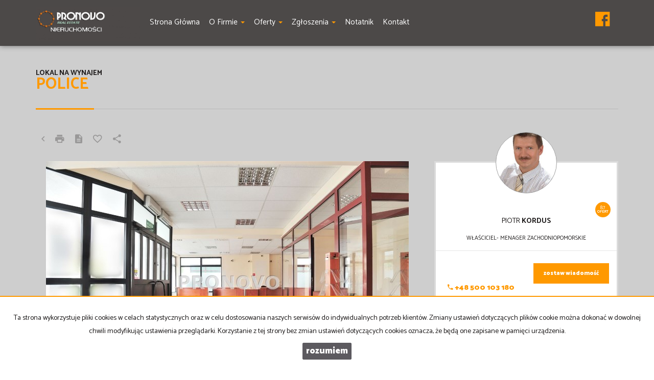

--- FILE ---
content_type: text/html; charset=UTF-8
request_url: https://www.pronovo.pl/lokale-na-wynajem-7500zl-160m2-police-o6355019
body_size: 12311
content:
<!DOCTYPE html>
<html lang="pl" >
<head>
    <meta charset="UTF-8">
    <meta name="viewport" content="width=device-width, initial-scale=1.0">
    <title>Lokal Wynajem, Police, 160.00 m2, 7500 zł</title>
	<meta name="description" content="Oferta wynajmu lokalu usługowo biurowego.
Wejście z parteru. 
Oprócz sali sprzedażowej, pomieszczenie socjalne, łazienka i wc, serwerownia oraz osobny pokój.
Osobny licznik prądu i gazu.
O">

            <meta name= "robots" content="all">
    
            <link rel="canonical" href="https://www.pronovo.pl/lokale-na-wynajem-7500zl-160m2-police-o6355019">
    
    
    <meta property="og:image" content="https://www.pronovo.pl/photos/ofs_63/offer_6355019/102586113_710_500_1_1_0.jpg">

    <link rel="image_src" href="https://www.pronovo.pl/photos/ofs_63/offer_6355019/102586113_710_500_1_1_0.jpg">
            <meta property="og:title" content="Lokal Wynajem, Police, 160.00 m2, 7500 zł">
                <meta property="og:type" content="website">
                <meta property="og:description" content="Oferta wynajmu lokalu usługowo biurowego.
Wejście z parteru. 
Oprócz sali sprzedażowej, pomieszczenie socjalne, łazienka i wc, serwerownia oraz osobny pokój.
Osobny licznik prądu i gazu.
O">
                <meta property="og:image:height" content="600">
                <meta property="og:image:width" content="950">
    
    <base href="https://www.pronovo.pl/" />

    <style>
        @import url(https://fonts.googleapis.com/css?family=Catamaran:400,900,700&subset=latin,latin-ext);
    </style>

    <!-- core scripts -->
    <script src="js/jquery.min.js"></script>
    <script src="js/bootstrap.min.js"></script>

    <!-- custom scripts -->
            <link rel="stylesheet" type="text/css" href="https://www.pronovo.pl/css/style.min.css?v=202211071452">
        <script src="https://www.pronovo.pl/js/twitter.typeahead.js"></script>
    <script src="https://www.pronovo.pl/js/scripts.min.js?v=202211071452"></script>
    <link href="https://cdn.jsdelivr.net/npm/shareon@1.4/dist/shareon.min.css" rel="stylesheet" async>
        <link rel="stylesheet" href="https://www.pronovo.pl/css/outer_screen.css"/>
    <link rel="stylesheet" href="https://www.pronovo.pl/css/fontello-socials/css/fontello.css"/>

            <link type="text/css" rel="stylesheet" media="print" href="https://www.pronovo.pl/css/print.css" />
        <link type="text/css" rel="stylesheet" media="print" href="https://www.pronovo.pl/css/outer_print.css"/>
    
    <script type="text/javascript">
        var infoText = new Array();
        infoText['dodano-do-notatnika'] = 'Dodano do notatnika';
        infoText['usunieto-z-notatnika'] = 'Usunięto z notatnika';
    </script>

            <script>
            var gmk = 'AIzaSyBbJdBRe-8tjq82z6IxW8Gj5BLitzxdIgc';
        </script>
        <script type="text/javascript" src="js/googlemap.min.js"></script>
    
    <script src="https://cdn.jsdelivr.net/npm/shareon@1.4/dist/shareon.min.js" type="text/javascript" async></script>
    <script type="text/javascript" src="https://www.pronovo.pl/js/lightgallery.min.js"></script>
    <script src="https://www.pronovo.pl/js/outer.js"></script>

    <!-- font -->
<link href='https://fonts.googleapis.com/css?family=Lato:400,100,100italic,300,400italic,700,700italic,900,900italic&subset=latin,latin-ext' rel='stylesheet' type='text/css'>
<link href="https://fonts.googleapis.com/css?family=Righteous&amp;subset=latin-ext" rel="stylesheet"> 
<!-- Google Tag Manager -->
<script>(function(w,d,s,l,i){w[l]=w[l]||[];w[l].push({'gtm.start':
new Date().getTime(),event:'gtm.js'});var f=d.getElementsByTagName(s)[0],
j=d.createElement(s),dl=l!='dataLayer'?'&l='+l:'';j.async=true;j.src=
'https://www.googletagmanager.com/gtm.js?id='+i+dl;f.parentNode.insertBefore(j,f);
})(window,document,'script','dataLayer','GTM-N4VQFWL');</script>
<!-- End Google Tag Manager -->
</head>
<body class="lng1045 offer-page list oferta bodyOffer6355019 aftermarket">

            <!-- Google Tag Manager (noscript) -->
<noscript><iframe src="https://www.googletagmanager.com/ns.html?id=GTM-N4VQFWL"
height="0" width="0" style="display:none;visibility:hidden"></iframe></noscript>
<!-- End Google Tag Manager (noscript) -->

        <!-- menu begin -->
<div id="menu">
    <nav class="navbar">
        <div class="container">
            <div class="navbar-header">
                <button type="button" class="menu-button">
                    <span></span>
                    <span></span>
                    <span></span>
                </button>
                <a class="navbar-left" href="https://www.pronovo.pl/">
                    <img class="header-logo" src="https://www.pronovo.pl/grafika/header-logo.png" alt="" />
                </a>
            </div>
            <div class="main-menu">
                <div id="navbar" class="navbar-left base-menu">
                    <ul class="nav navbar-nav">
                                                    <li class="">
                                <a  href="/" title="Strona główna">
                                    Strona główna                                                                    </a>
                                                            </li>
                                                    <li class="">
                                <a class="dropdown-toggle" data-toggle="dropdown" role="button" aria-haspopup="true" aria-expanded="false" href="artykul,83" title="O firmie">
                                    O firmie                                                                       
                                        <span class="caret"></span>
                                                                    </a>
                                                                    <ul class="dropdown-menu">
                                                                                    <li class="menuItem87">
                                                <a href="artykul,87">
                                                    O nas                                                </a>
                                            </li>  
                                                                                    <li class="menuItem84">
                                                <a href="artykul,84">
                                                    Praca u nas                                                </a>
                                            </li>  
                                                                                    <li class="menuItem88">
                                                <a href="artykul,88">
                                                    Porady                                                </a>
                                            </li>  
                                         
                                    </ul>
                                                            </li>
                                                    <li class="">
                                <a class="dropdown-toggle" data-toggle="dropdown" role="button" aria-haspopup="true" aria-expanded="false" href="artykul,82" title="Oferty">
                                    Oferty                                                                       
                                        <span class="caret"></span>
                                                                    </a>
                                                                    <ul class="dropdown-menu">
                                                                                    <li class="menuItemID_Mieszkanie">
                                                <a href="oferty/mieszkania/">
                                                    Mieszkania                                                </a>
                                            </li>  
                                                                                    <li class="menuItemID_Dom">
                                                <a href="oferty/domy/">
                                                    Domy                                                </a>
                                            </li>  
                                                                                    <li class="menuItemID_Dzialka">
                                                <a href="oferty/dzialki/">
                                                    Działki                                                </a>
                                            </li>  
                                                                                    <li class="menuItemID_Lokal">
                                                <a href="oferty/lokale/">
                                                    Lokale                                                </a>
                                            </li>  
                                                                                    <li class="menuItemID_Hala">
                                                <a href="oferty/hale/">
                                                    Hale                                                </a>
                                            </li>  
                                                                                    <li class="menuItemID_Obiekt">
                                                <a href="oferty/obiekty/">
                                                    Obiekty                                                </a>
                                            </li>  
                                         
                                    </ul>
                                                            </li>
                                                    <li class="">
                                <a class="dropdown-toggle" data-toggle="dropdown" role="button" aria-haspopup="true" aria-expanded="false" href="artykul,77" title="Zgłoszenia">
                                    Zgłoszenia                                                                       
                                        <span class="caret"></span>
                                                                    </a>
                                                                    <ul class="dropdown-menu">
                                                                                    <li class="menuItem41">
                                                <a href="artykul,41">
                                                    Kup                                                </a>
                                            </li>  
                                                                                    <li class="menuItem43">
                                                <a href="artykul,43">
                                                    Sprzedaj                                                </a>
                                            </li>  
                                         
                                    </ul>
                                                            </li>
                                                    <li class="">
                                <a  href="notatnik" title="notatnik">
                                    notatnik                                                                    </a>
                                                            </li>
                                                    <li class="">
                                <a  href="artykul,67" title="Kontakt">
                                    Kontakt                                                                    </a>
                                                            </li>
                                            </ul>
                </div>
                
                <div class="navbar navbar-right additional-menu">
                                            <ul class="nav navbar-nav language-menu">
                                                            <li id="pl" class="active">
                                    <a href="lokale-na-wynajem-7500zl-160m2-police-o6355019" title="Polski">
                                        pl                                    </a>
                                </li>
                                                            <li id="en" class="">
                                    <a href="premises-for-rental-7500zl-160m2-police-offer6355019" title="English">
                                        en                                    </a>
                                </li>
                                                    </ul>
                     
                                            <ul class="nav navbar-nav social-menu">
                                                            <li>
                                    <a onclick="target='_blank'" rel="nofollow"  href="https://www.facebook.com/pronovokordus/" title="facebook">
                                                                                    <i class="zmdi zmdi-facebook-box"></i>
                                                                            </a>
                                </li>
                                                    </ul>
                                    </div>              
            </div>
        </div>
    </nav>
</div>
<!-- menu end -->
        
<div id="offer-header" class="container ">
    <h1>
                    Police                <br />
    </h1>
    <span>Lokal na wynajem</span>
    
    <div class="btn-group sort-panel">
        <input type="hidden" name="this-offer-id" value="6355019">
        <button class="btn btn-sm btn-link" onclick="document.location.href='oferty/'" data-action="turn-back" title="Powrót do listy ofert"><i class="zmdi zmdi-chevron-left"></i></button>
        <button class="btn btn-sm btn-link" onclick="window.open ('drukuj,6355019' , 'Wydruk_oferty_6355019', 'width=770, height=750');" title="Drukuj" data-action="print"><i class="zmdi zmdi-print"></i></button>
        <button id="get-offer-pdf" class="btn btn-sm btn-link" data-loc="/savepdf,6355019" title="Pobierz PDF" data-action="save-pdf"><i class="zmdi zmdi-file-text"></i></button>
                <button class="btn btn-sm btn-link notepadAdd" data-add-text="Dodaj do notatnika" data-remove-text=">Dodaj do notatnika" data-action="favourite" data-rel="oferta_6355019" title="Dodaj do notatnika">
            <i class="zmdi zmdi-favorite-outline"></i>
        </button>
        <button class="btn btn-sm btn-link" data-action="share" title="Udostępnij ofertę">
            <i class="zmdi zmdi-share"></i>
        </button>
            </div>

    <div class="container share-box">
        <div class="shareon" data-title="Oferta wynajmu lokalu biurowo-usługowego.">
            <a class="facebook"></a>
            <!-- <a class="messenger"></a> -->
            <button class="twitter"></button>
            <button class="whatsapp"></button>
        </div>
    </div>
</div>

<div class="container">
    <div class="gallery  offer-section">
        <div class="row">
            <div class="col-md-8">
                                    <div>
                        <div class="main-image expand-left">
                                                    <div id="offer-animation" class="offer-animation carousel slide" data-interval="8500" data-ride="carousel" data-pause="false">
                                                        <div class="carousel-inner" role="listbox">
                                                                        
                                    
                                    
                                                                                                                        <div data-slide-id="0" class="item active">
                                                <a href="https://www.pronovo.pl/photos/ofs_63/offer_6355019/102586113_1280_960_1_0_0.jpg" rel="prettyPhoto[pp_gal]">
                                                    <img src="https://www.pronovo.pl/photos/ofs_63/offer_6355019/102586113_710_500_1_1_0.jpg" />
                                                    <!--<div class="carousel-bg" style="background-image: url(https://www.pronovo.pl/photos/ofs_63/offer_6355019/102586113_710_500_1_1_0.jpg)"></div>-->
                                                </a>
                                            </div>
                                                                                                                                <div data-slide-id="1" class="item ">
                                                <a href="https://www.pronovo.pl/photos/ofs_63/offer_6355019/102586114_1280_960_1_0_0.jpg" rel="prettyPhoto[pp_gal]">
                                                    <img src="https://www.pronovo.pl/photos/ofs_63/offer_6355019/102586114_710_500_1_0_0.jpg" />
                                                    <!--<div class="carousel-bg" style="background-image: url(https://www.pronovo.pl/photos/ofs_63/offer_6355019/102586114_710_500_1_0_0.jpg)"></div>-->
                                                </a>
                                            </div>
                                                                                                                                <div data-slide-id="2" class="item ">
                                                <a href="https://www.pronovo.pl/photos/ofs_63/offer_6355019/102586115_1280_960_1_0_0.jpg" rel="prettyPhoto[pp_gal]">
                                                    <img src="https://www.pronovo.pl/photos/ofs_63/offer_6355019/102586115_710_500_1_0_0.jpg" />
                                                    <!--<div class="carousel-bg" style="background-image: url(https://www.pronovo.pl/photos/ofs_63/offer_6355019/102586115_710_500_1_0_0.jpg)"></div>-->
                                                </a>
                                            </div>
                                                                                                                        
                                    
                                    
                                    
                                    
                                </div>


                                <a class="left carousel-control offer-images-slider-arrow" href="#offer-animation" role="button" data-slide="prev">
                                    <i class="zmdi zmdi-chevron-left"></i>
                                </a>
                                <a class="right carousel-control offer-images-slider-arrow" href="#offer-animation" role="button" data-slide="next">
                                    <i class="zmdi zmdi-chevron-right"></i>
                                </a>
                            </div>

                        </div>
                        <div id="slider-icons-container" class="thumbs row">

                                                                                        <div class="visible-md visible-lg col-md-3 3" ></div>
                                                                                        <div class="visible-sm col-sm-3" ></div>
                                                                                            <div class="visible-xs col-xs-0" ></div>
                                                                                    
                            
                            
                                                            <div class="col-md-2 col-sm-2 col-xs-4 "  data-target="#offer-animation" data-slide-to="0">
                                    <img src="https://www.pronovo.pl/photos/ofs_63/offer_6355019/102586113_340_210_0_0_1.jpg" />
                                </div>
                                                                                            <div class="col-md-2 col-sm-2 col-xs-4 "  data-target="#offer-animation" data-slide-to="1">
                                    <img src="https://www.pronovo.pl/photos/ofs_63/offer_6355019/102586114_340_210_0_0_1.jpg" />
                                </div>
                                                                                            <div class="col-md-2 col-sm-2 col-xs-4 "  data-target="#offer-animation" data-slide-to="2">
                                    <img src="https://www.pronovo.pl/photos/ofs_63/offer_6355019/102586115_340_210_0_0_1.jpg" />
                                </div>
                                                            
                            
                            

                            
                            
                                                    </div>
                    </div>
                            </div>

            <div class="col-md-4">
                                    <!-- agent box -->
                    <div class="agent agent569">
    <div class="agent-avatar" style="background-image: url(https://www.pronovo.pl//photos/other/3_569_350_350_user_569_.jpg);">
    </div>
    <a href="oferty/sf/ag-569" class="agent-offers"><span>87</span> <b>ofert</b></a>

    <div class="agent-name">
                            Piotr                    <b>Kordus</b>            </div>
    <p class="agent-section">Właściciel- menager zachodniopomorskie</p>
    <div class="contact-agent">
        <div class="col-md-6 col-sm-6 col-xs-6 agent-phone-container">
            <span class="agent-phone">
                                <p><a class="agent-mobile" href="tel://+48 500 103 180"><i class="zmdi zmdi-phone"></i>
                    +48 500 103 180                </a></p>
                                                <p><a class="agent-mobile" href="tel://+48 500 103 180"><i class="zmdi zmdi-phone"></i>
                    +48 500 103 180                    </a></p>
                            </span>
        </div>

        <div class="col-md-6 col-sm-6 col-xs-6">
            <p><button href="#" data-agentid="569" data-contacttext="Kontakt do agenta - Piotr Kordus" class="btn btn-default contactAgent">zostaw wiadomość</button></p>
        </div>
            </div>

    </div>
                    <!-- department box -->
                                    

                <div class="pricebox-menu">
                                            <span class="price">7 500 zł</span>
                                                                                    <span class="price-square">46,88 zł/m<sup>2</sup></span>
                                                                            </div>
                <div class="offer-props offer-props-main">
                    <div class="price">
                                                    <span>Cena</span>
                            <span>7 500 zł</span>
                                                                    </div>
                                                                        <div class="cena_za">
                                <span>cena za m<sup>2</sup></span>
                                <span>46,88 zł/m&sup2;</span>
                                                                                                                            </div>
                                                                                                <div class="powierzchnia">
                                <span>Powierzchnia</span>
                                <span>160,00&nbsp;m&sup2;</span>
                                                            </div>
                                                                                                                                            <div class="pietro">
                                <span>Piętro</span>
                                <span>parter</span>
                                                            </div>
                                                            </div>
            </div>
        </div>
    </div>

    <div class="details offer-section">
        <div class="row">
            

            <div class="col-md-8 col-sm-6">

                <div class="main-description">
                    <h3>Opis nieruchomości</h3>
                                            Oferta wynajmu lokalu usługowo biurowego.<br />
Wejście z parteru. <br />
Oprócz sali sprzedażowej, pomieszczenie socjalne, łazienka i wc, serwerownia oraz osobny pokój.<br />
Osobny licznik prądu i gazu.<br />
Ogrzewanie gazowe. <br />
Wydanie od zaraz.                                            
                                                                        <div class="offer-article">
                                <div class="add-padding">
                                    <h3>Nota prawna</h3>
                                    Opis oferty zawarty na stronie internetowej sporządzany jest na podstawie oględzin nieruchomości oraz informacji uzyskanych od właściciela, może podlegać aktualizacji i nie stanowi oferty określonej w art. 66 i następnych K.C.                                </div>
                            </div>
                                            
                                    </div>
            </div>

            <div class="col-md-4 col-sm-6">
                <div class="offer-props">
                        <h3>Szczegóły oferty</h3>
                                                                                                                    <div class="propsRow vir_symbol_oferty">
                                    <span class="propName">Symbol oferty</span>
                                    <span class="propValue">LH1-LW-38694</span>
                                <div class="clear"></div>
                            </div>
                                                                                                <div class="propsRow vir_oferta_powierzchnia">
                                    <span class="propName">Powierzchnia</span>
                                    <span class="propValue">160,00 m&sup2;</span>
                                <div class="clear"></div>
                            </div>
                                                                                                                                                                                                                                                                                <div class="propsRow vir_oferta_pietro">
                                    <span class="propName">Piętro</span>
                                    <span class="propValue">parter</span>
                                <div class="clear"></div>
                            </div>
                                                                                                                    <div class="propsRow vir_oferta_rodzajbudynku">
                                <span class="propName">Rodzaj budynku</span>
                                <span class="propValue">biurowo-usługowy</span>
                                <div class="clear"></div>
                            </div>
                                                                                                <div class="propsRow vir_oferta_standard">
                                <span class="propName">Standard</span>
                                <span class="propValue"><img src="grafika/star_on.png" alt="" /><img src="grafika/star_on.png" alt="" /><img src="grafika/star_on.png" alt="" /><img src="grafika/star_off.png" alt="" /><img src="grafika/star_off.png" alt="" /></span>
                                <div class="clear"></div>
                            </div>
                                                                                                <div class="propsRow vir_oferta_iloscpieter">
                                <span class="propName">Liczba pięter w budynku</span>
                                <span class="propValue">3</span>
                                <div class="clear"></div>
                            </div>
                                                                                                <div class="propsRow vir_oferta_stanlokalu">
                                <span class="propName">Stan lokalu</span>
                                <span class="propValue">do wprowadzenia</span>
                                <div class="clear"></div>
                            </div>
                                                                                                <div class="propsRow vir_oferta_stanprawnylokal">
                                <span class="propName">Stan prawny</span>
                                <span class="propValue">WŁASNOŚĆ  Z KW.</span>
                                <div class="clear"></div>
                            </div>
                                                                                                <div class="propsRow vir_oferta_kaucja_typ">
                                <span class="propName">Typ kaucji</span>
                                <span class="propValue">jednomiesięczna</span>
                                <div class="clear"></div>
                            </div>
                                                                                                <div class="propsRow vir_oferta_okna">
                                <span class="propName">Okna</span>
                                <span class="propValue">aluminiowe</span>
                                <div class="clear"></div>
                            </div>
                                                                                                <div class="propsRow vir_oferta_instalacje">
                                <span class="propName">Instalacje</span>
                                <span class="propValue">dobre</span>
                                <div class="clear"></div>
                            </div>
                                                                                                <div class="propsRow vir_oferta_przeznaczenielokalu">
                                <span class="propName">Przeznaczenie lokalu</span>
                                <span class="propValue">biurowy, handlowo-usługowy</span>
                                <div class="clear"></div>
                            </div>
                                                                                                <div class="propsRow vir_oferta_czynsznajmunetto_m2">
                                <span class="propName">Czynsz najmu netto /m2</span>
                                <span class="propValue">9 000 PLN</span>
                                <div class="clear"></div>
                            </div>
                                                                                                                                            <div class="propsRow vir_oferta_dojazd">
                                <span class="propName">Dojazd</span>
                                <span class="propValue">asfalt</span>
                                <div class="clear"></div>
                            </div>
                                                                                                <div class="propsRow vir_oferta_ogrzewanie">
                                <span class="propName">Ogrzewanie</span>
                                <span class="propValue">gazowe</span>
                                <div class="clear"></div>
                            </div>
                                                                                                <div class="propsRow vir_oferta_alarm">
                                <span class="propName">Alarm</span>
                                <span class="propValue">tak</span>
                                <div class="clear"></div>
                            </div>
                                                            </div>
            </div>
        </div>
    </div>

    
    
    
    

    
    

</div>

    <div id="contact-form" class="contact-form reversed-box"  style="background-image: url(grafika/contact-banner.jpg)">
        <div class="container formHolder">
            <h2>Napisz do nas</h2>
                <div class="globalForm" data-handler="OfferContactForm">
    <form method="post" action="">
        <div class="row">
            <div class="col-md-6 col-sm-6 col-xs-12">
                <input type='text' name='mail' class='tricked'></input>
                <input type='text' name='phone' class='tricked'></input>
                                <div class="form-group formRow  contact_nameRow">    
    <div class="inputHolder">
        <label>Imię</label>
        <input class="formField form-control  required" type="text" value="" name="contact_name"/>
        <span class="help-block">Proszę wypełnić to pole</span>
    </div>    
</div>                                <div class="form-group formRow  contact_emailRow">    
    <div class="inputHolder">
        <label>E-mail</label>
        <input class="formField form-control email required" type="text" value="" name="contact_email"/>
        <span class="help-block">Proszę wypełnić to pole</span>
    </div>    
</div>                <div class="form-group formRow  contact_phoneRow">    
    <div class="inputHolder">
        <label>Telefon komórkowy</label>
        <input class="formField form-control  required" type="text" value="" name="contact_phone"/>
        <span class="help-block">Proszę wypełnić to pole</span>
    </div>    
</div>                                    <div class="row captcha">
                        <div class='col-md-12'><label>Kod zabezpieczający</label></div><div class='col-md-12'><div class='input-group form-group '><span class='input-group-addon' id='basic-addon1'><img src="[data-uri]
SlBFRyB2ODApLCBkZWZhdWx0IHF1YWxpdHkK/9sAQwAIBgYHBgUIBwcHCQkICgwUDQwLCwwZEhMP
FB0aHx4dGhwcICQuJyAiLCMcHCg3KSwwMTQ0NB8nOT04MjwuMzQy/9sAQwEJCQkMCwwYDQ0YMiEc
ITIyMjIyMjIyMjIyMjIyMjIyMjIyMjIyMjIyMjIyMjIyMjIyMjIyMjIyMjIyMjIyMjIy/8AAEQgA
NgDIAwEiAAIRAQMRAf/EAB8AAAEFAQEBAQEBAAAAAAAAAAABAgMEBQYHCAkKC//EALUQAAIBAwMC
BAMFBQQEAAABfQECAwAEEQUSITFBBhNRYQcicRQygZGhCCNCscEVUtHwJDNicoIJChYXGBkaJSYn
KCkqNDU2Nzg5OkNERUZHSElKU1RVVldYWVpjZGVmZ2hpanN0dXZ3eHl6g4SFhoeIiYqSk5SVlpeY
mZqio6Slpqeoqaqys7S1tre4ubrCw8TFxsfIycrS09TV1tfY2drh4uPk5ebn6Onq8fLz9PX29/j5
+v/EAB8BAAMBAQEBAQEBAQEAAAAAAAABAgMEBQYHCAkKC//EALURAAIBAgQEAwQHBQQEAAECdwAB
AgMRBAUhMQYSQVEHYXETIjKBCBRCkaGxwQkjM1LwFWJy0QoWJDThJfEXGBkaJicoKSo1Njc4OTpD
REVGR0hJSlNUVVZXWFlaY2RlZmdoaWpzdHV2d3h5eoKDhIWGh4iJipKTlJWWl5iZmqKjpKWmp6ip
qrKztLW2t7i5usLDxMXGx8jJytLT1NXW19jZ2uLj5OXm5+jp6vLz9PX29/j5+v/aAAwDAQACEQMR
AD8A9NO3+8/5Ug2jvJURLnog/E1HNIIIJJ53hiijUu8jsFVVAySSegAoAskr6P8AmBVW+1Kw0yAT
XkqxKzbEDNlpHIJCIo5Zjg4UAk9hWWLzVtR40uzFrB/z96hCy5/3YOHPIIO8x4yCNwq1Y6L9kna5
lvJru8ZdhuLg5YLxwqgBEBwudiru2gnJGaAITd6rqoxZ2o0y1b/l4uV3TuPVIuiZBBDScgjDR1bs
NOt9P8xlEk1xLjzbieQvJIRnv0UZLEKoCgscAZq2Ucf8vB/BKURk9biT8BigBQ5xwi/lQC/ZFH1W
jy0XjzJT+Ned6p4o8TaP4zsPDnlaXfvfLvim2yQ7Rls7hubptPSgDuL+wa6Mc0Mq295BkwThM7c4
yrDjcjYGVzzgEEMFYLYag935kM6i3vYMCeAndtznDKcDcjYOGwM4IIDBlEtm8wtU+2xQLcc7xDIx
Tr2LAHpUGoWkd35c0Lpb3sGTBPt3bc4yrDI3I2BlcjOAQQwVgAWLuztr+2e2vYYLi3fG+KaNXVsH
IyDweQDWNNoM0UEkOn6nIIJVKS2+pK19E4IwfvuHyRgY37cZ+XJzWlpurx39sztCkFxFI0M8O7Ox
1ODzgEqRhlJAJVlOBmronXtj8BQBxgvtd8OYabT767tD/wAsIrl73aOuEk8vzS5+b5ZBs5XEiY2n
oNF1/TfENsZtOuknKcSxrMrNEckYbaSOqnBBIOMgkc1YvtZjsPLRo5J7iXPlW8EZd5MY7dFGSoLM
QoLDJGa5fUdGufE+ozw3gSK5aD7NdGykIS2hPOwyhVeWRgSdhxGoYMyEhfMALV5qd74lY2Xhi5g+
xKxW81RZPMRSAreVGEYMWYMMsCAoJw277u1pWi22kQeXbRSliqq0kj5YhRwo7KoycIoCrk4UZrxr
Sr3UfA3xZvtNNy17HIjqJL+4ZVCvibzHYK2MYO5tuPvMcDJHrUXiy38iOa+juNOhkUSJPchWgKEf
KxnjLRKD0ALgnjjkZAKuq+NdP0jxTYeHrm3uPtl7t8tlUeWAxKjJznqMdK6YK5/5Zj8TXkPxpim0
7VvDmvIMvBKVyPVWV1/9mr0261GZ2itdNaOW8mjEgY5KQRnpI+MccHauQXIIGAGZQBb+7uFnFhYx
RSX7rvO8EpAhJHmSYxxkEKuQWIIGAGZZ7DTfsEBjT55HbzJppMF5XOAWYjHPAGAAAAAAAAAWdnHp
lrJicksTLPcTMN0jY5dzwOgA7AAAAAAAcRdfFCO5nlXRbFZ7SOXyW1G+u0tLYvgnCs33jgHgc98Y
oA9CCTf7A/DNQXdyLG0e5uZvLiTGSFySScBQByzEkAAZJJAAJNecw+P/ABNfrcrpOiWeqmESK89l
NIYonXHG50VZD8wIVGJI6Edar+CvEF54x1O7mjs7e21GxIZ73UN9zsLbl2RQgoIQQCDhskKA285a
gDuf+Jzq/wDfsNNfuAy3Uyfp5Gcf7T4b/lmw4svNp3h3T41ubqGwtQ21XuZ1QM5yxyzH5mJ3MSSS
TknPNV/7BkuBnUdd1G4B+YxQyfZY1b1UxBZMdQFZ2465IBqzY6Ho+mTtcWenQxXLLte4EQMsgJBO
9z8zEkAkkkk8nmgCqPEUc/GnWWp6geoMMBjjZf76yy7I3XpjaxyDkZGSCrV9rumabOtvcXCi6Zd6
WqAyTuuTysSguw4PQHGCexooAp/21d6idui2yyRH/l+uQUgA9UH3peoYYARh0kBpYtFjkuI7nVLl
9RukYOhlTEULA5BjiHyqQc4Y7nAOC5rZy3p+lGW9BQA0u3qfyrEvPFFtb6k+m20F5qF9GoaWC0iD
GIHpvYkKufQnNbm5+4ryHwX4oh8N+LvEGjeIH+y3N1fNMtxLwrEk4BPYEYIPTmgDvdP8YadqOspo
8cd7FqOxnkt5oSjQhcfezxzkYIyDW/tY9Q351mf2LBJ4pi8Qo/75bJrXAHDKWDA59sH861dz9/5U
ANCN02n8TXml+puvj9pi4z9k08kj6rJ/8WK9Ny56HivMdKmS8+PmsESAmDTwinP8QEQI/DJ/KgD0
0g91H5UAMBwo/Ks3XNYi0WxEz5lnldYba3Bw00rHCqPx6nsMmnXmqx2kiWu1rnUXQOLG2ZTKV7t8
xUBBg/MxAzgdSAQB17YTGdb6xMcd8i7fn4SdM58uTGeMkkNglSSRkFlbza4+Ntnd3cNlbWtxaRzS
COS9kKEwKSAWVeQTjPJOBwcMOD12vWM48OalqGuzxXEcFrJKthHGPs6sFJXdu+aVgeMnCnCnYrAG
vmiK2jl0+4n+0Is0TJthYgF0OQzDPXB2cDn5ieikgA+j/EupQ+D9Bv7nTlM+qNGkt1dEKZWTdt8y
R8YBOWWMYIB4CbEYKvw48TnxNotxLDpy2FvbTeUi+eZC7EbmZmIBLEtkk5JJJJya8pu/FkN38IP7
MEUpvTdpFdzE53Y+ZGYk5JKxhRjOBHj5RtB7r4WadrUfga3ezn060hnlkmDzxPO8nO3lQyBMbPVs
5/hxyAZfxDB0X4s+G9Z3ARy+Wsjf7r7W/wDHWFd9qsem6JP9ph1yw0Oa5ZnZLjYIbl8/M7ISpLDd
yyspOV3FgAK4z4reE72bw0mpLqV5qMthJvImEQMcbD5iBGi55CE5zgDtzm/4S8R6BqOkww6IunaR
fSxKdRlWOOEw4yPlBAEjE7tvVVBJbsjgHHfEC90C48PixtNGu9J1KKQTG2MbW8DKCFMixttD7ixA
bZvwh3BQK63wbceKf+EIsrmytNLkSU7zKjSSTyKBs+ZHZFL5Uc+aAFGAvAFZvxD8Q6OnhqXw1o90
NU1LUJk854iJWZgynczLwWJVVCjoAAAAAK1/CtvruneGLOz0ySS6so4B5r+UiypIzAn7MXKpKgBJ
3N8vzBg0gBjABzvxI1id9Ms9NttZ1O4u7+XbJay2/wBkVV4HyoUWTYS2BvZhwcklcjudE8F2UFvC
JdOtrGBIRC1vCqNJdJwT9ok25OSFzGp28EFpFbA8u+JraZJPpOpabeS6i0ckkd4bosZUkVhhJEYA
x5IkwmFXhtq4zXpWkWur6lFbajo19NY6XMnmol/cm+aXIx8yk7k7EbZyBtGVBZsAHZww21tCkMMC
xxRqEREQBVUcAADoAK5q3fQPD3iHWp4rjzL2/kjkns7SFppYsJ95o4wzAHdncQBlh6jNMafeRDHi
WDWb6H+9bXIngVTxteOJInkyeCpjdcY5ALY6LRho8lgE0hYltYWKGGBdghfqyMmBsYE8qQCCeRQB
D9t1284tdNj05DwZdQkWR1PXIiiJVlPTJlUg5OOBuP7EluedR1nULgH5jFDKLWNW9VMQWTaOQFZ2
465IBrV8iP8AuN+dO8iMdI/zNAEFjZWGlQNBp9ha2kTNvMdvGsalsAZwAOeB+VFT7FA/1Y/OigB5
Zeu8fnSB0/vLTMN/djFIN2eWjH0FAEm9f74/CuZ8TeEdC8a2KtdBDLt/c3kH31Hbnoy+x/Sugn3/
AGeUxMrSBDtA7nHFea+HtY1PwNodlo2vWkFxMI99vFaXkRuMMThDE7KWOcgbN2eg5oAo+B59a8He
PP8AhC9Rujc2M8TSWrHOAACwZc9AQrAr6j8/XS3+3+QrzTSY9V1nxi/im60C9DRwfZbKCQrCsOc5
aUyFX/iOSiOMMcbiMV15tdeu/wDWXGm6ch+VkhD3MmO7LI2xVPoDGwBGTnOAAat3b219ayWt2vmw
SDDoeh71x2paH8O9DlMl8LGxuEQzDbcmObbzyoVgxzgjjk9Ku3um6fHOtrcXGpazqLrlIJJ2ji2E
4AmESrEIzhsl1JYBgA+AtW9L8NWdsyyXNvZxhZBLHZ2MZit424OWUHErghfnYD7ilVQ5yAcOulWd
3r1prXh+y1+4jhyUvbl1cEMgwYUuJFbo5IdsqCo+VweOysbXWreBorb+zNPBbe7vJPqDzsQBlnYx
NkAAcluMDgKM9MHjHRR+AqpqWqJYxwrHD511cSeTbxFtod9pblsHaAqsxPJwpwCcAgHnvxNEemeC
7oXWualeXc+2O2jllWMY3LvJSFUDDGBlwQCRjBbmH4PaLaz+BNQN1bo41Cd43JHLRhQuM/Uv+ddZ
rPg3T/EWmfZdWnupJpJlmnngwhcqGCoAQ22Nd7YX3JJLFmOjo9hpvhTw+ljbb47G1V3Mk7jgElmZ
m4GOTz6UAfL3iDR5/D2u3ukzkkwS4B6b16q34gg/jX0v4IWCPwdplrEVEltbpFOjLhkk2gsCD9cj
1BBGQQTi61p/hLxZfrfHQLzW7hYwgls2ZImQE8iUukb4JxgMW7Y4OIdWvNdtru4urWbT9Jii8sam
IZQ6gAptIllCoJymEVSmNpUu3+qwAdbeXMt5cPptgyK68XVyEDC3BGdoB4aQgggHIUEM3BVX8+uf
B/w61K6MWkW1zqFyiKWi0qZpFwcgbpGby1OFY/M4Jx3JGdiw8OWuq2S28FpdDTgzbrnUbn7VLJKG
O91gk3xRuWzuZlDgmRSik5HZ2Fpb6ZA0NnZxwozb3IOWkcgAu7HlmOBliST3NAHnGhfDB1f7Read
pVgG+7CA94yo3UNvIQyD+8RImQpCLg7+4/4Riym51KW81Nm/1i3kzGKT03QriLjjHydQD15rYEz9
lA/GlMznstAHPeIfA+ieJdLFnPZi3aONY4Z7dFR4kX7qA4+51+U8dxggEcJpH/CW/C0SWt5p8mse
HVYuJ7XloByS2OqjAJIPy5/i659cEz+qijzHP8aj8DQBysnjhRbmSLw14mkmxxCdNkU59yeB+dUv
Cuh3euQ32teJ9Na31G6uD9nAZoprWFQAqo6kOmfmzgjOTnqa3hpEul/vNAeG1X+KydW+zOOuEUHE
JJz8yjHzMWVzjFmy1b7VMbS5R7a/RdzwOh2sAQC0bkASLyvI5G5QwUnFAEI0/XNP4sLyC8t1+7b6
hkSegUTrk7QMH5kdiQctzkB8Qw2nyazbS6Y4+9LMC1t6bvPA2AE5ADlGPHyjIB1st3k/SkyD1loA
dDJHcQRzwSxywyKHSRGDKykZBBHUEUVjTaDY/aJLiyuLnTrh2LtJZybFZyfmdozmN2PQsyk9OcgE
FAFTxD4qs/D99pljJazTXeqSGG1AICb8qBvbqoy45AY4zwehnEPiK7/1k+nach+VkhR7l8d2WRti
qfQGNgCMnOcAooAB4bgn51C+1DUD0ImuDGjL/daOLZG4653Kcg4ORgDRstKstMhaGws7a0iZt5S3
hWNS3AzgAc8D8qKKALPl+/6ViST3up393Y2c5s7e0kEU90m1pi+xZNqIylQuHXLHJ4YbejAooAv2
On2emwGGziESs29yFBaRyAC7seWY4GWJJPc1MZB6t+lFFAFTUdSj0zTbq/m8xoraF5nCgFiqgk4z
34rG1DUW0H7LqGoKbnU9QuEsLdY2/dQNJkqgYjITKjc+CzEA7cBVUooAui18QXvNxqkenoeRFYoJ
HU9MGWRSrA9cCNSOBng5fD4Z05J453ha6liYPFJfTyXLRMDnKGUtsOQPu4zgegoooAp+Jdav7K80
zRtNVDqOqtIIpZH2pEsa7nOdrfNjhflIzycgYNnSvDi6d5UktzJdTxbihkJCRls7iqZxuJZ/nbdI
d7BnbJoooANWD6NHda5AwCRRmW9gA4mRF5YekgUcH+IAK3RWTYDOe4/GiigBdsnZgKNsuPvD86KK
AFEcxP8ArAPpRsm/56UUUAHlTd5B+tVr7SrfUoFivESVVbehK4aNxkB0YcqwycMCCOxoooAzZDf6
EYfNnW80xpooFZyRcQ+Y6ogJORKNzgZO0hRkmRuu5s/2z+VFFADvKP8Ae/SiiigD/9k=
" alt="" id="captcha_img" /></span><input type="text" placeholder="Przepisz kod z obrazka" name="OfferContactFormCaptcha" id="captcha_input" class="req formField form-control captcha_field" /></div></div>                        <div class="clear"></div>
                    </div>
                            </div>
            <div class="col-md-6 col-sm-6 col-xs-12">
                                    <div class="form-group formRow  contact_bodyRow">  
    <div class="inputHolder">
        <label>Wiadomość</label>
        <textarea class="formField form-control required" rows="5" cols="40" name="contact_body"></textarea>   
        <span class="help-block">Proszę wypełnić to pole</span>
    </div>
</div>   
                                <input type="hidden" value="6355019" name="offer_id"/>
                <input type="hidden" value="offerContactForm" name="global_form_sent"/>
                                                                                                                                <input type="hidden" value="" name="hp"/>
                <div class="formSubmitRow">
                    <input class="submit btn btn-primary center-block" type="submit" value="Wyślij wiadomość">
                    <img class="ajax-loader" src="grafika/ajax_loader.png" alt="Trwa wysyłanie..." >
                                        <div class="clear"></div>
                </div>
            </div>
        </div>
    </form>
</div>
            <div class="row">
            </div>
        </div>
    </div>


        <div id="footer">
    <div class="container menu-address-above">
        <div class="row">
                                        <div class="col-md-6 col-sm-12">
                    <div class="col-md-6 col-sm-12">
<address>
<p><strong>PRONOVO Kordus</strong><br />
ul. Ku Słońcu 24F lokal 1<br />
71-073 Szczecin<br />
<strong>NIP</strong>: 8521103669<br />
<strong>Otwarte</strong>: pon-pt w godz 10.00-17.00<br />
<br />
<strong>tel</strong>. +48 500 103 180<br />
<strong>email</strong>:&nbsp;<a href="mailto:oferty@pronovo.pl">oferty@pronovo.pl</a></p>
</address>
</div>
                </div>
                                        <div class="col-md-3 col-sm-6 ofe-menu footer-rental">
                    <ul>
	<li><a href="oferty/mieszkania/wynajem"><b>Mieszkania</b> na wynajem</a></li>
	<li><a href="oferty/domy/wynajem"><b>Domy</b> na wynajem</a></li>
	<li><a href="oferty/dzialki/wynajem"><b>Działki</b> na wynajem</a></li>
	<li><a href="oferty/lokale/wynajem"><b>Lokale</b> na wynajem</a></li>
	<li><a href="oferty/hale/wynajem"><b>Hale</b> na wynajem</a></li>
	<li><a href="oferty/obiekty/wynajem"><b>Obiekty</b> na wynajem</a></li>
</ul>

<p>Współpracujemy z <a href="https://adresowo.pl ">adresowo.pl </a></p>
                </div>
                                        <div class="col-md-3 col-sm-6 ofe-menu footer-sell">
                    
				<ul>
					<li><a href="oferty/mieszkania/sprzedaz"><b>Mieszkania</b> na sprzedaż</a></li>
					<li><a href="oferty/domy/sprzedaz"><b>Domy</b> na sprzedaż</a></li>
					<li><a href="oferty/dzialki/sprzedaz"><b>Działki</b> na sprzedaż</a></li>
					<li><a href="oferty/lokale/sprzedaz"><b>Lokale</b> na sprzedaż</a></li>
					<li><a href="oferty/hale/sprzedaz"><b>Hale</b> na sprzedaż</a></li>
					<li><a href="oferty/obiekty/sprzedaz"><b>Obiekty</b> na sprzedaż</a></li>
				</ul>

                </div>
                    </div>
    </div>
    <div class="container menu-footer-above">
                    <ul class="nav">
                <li><a href="https://www.pronovo.pl/">Strona główna</a></li>
                                    <li><a href="notatnik" title="notatnik">notatnik</a></li>
                                    <li><a href="artykul,41" title="Kup">Kup</a></li>
                                    <li><a href="artykul,43" title="Sprzedaj">Sprzedaj</a></li>
                                    <li><a href="artykul,67" title="Kontakt">Kontakt</a></li>
                            </ul>
            </div>
</div> 

<div id="copyright">
    <div class="container coopyright-above">
        <span class="footer-nazwa-firmy">PRONOVO  Nieruchomości</span> <span class="footer-aktualny-rok">2026</span> 
        <span class="footer-galactica-name">
        <a 
        href="https://virgo.galactica.pl/" 
        target="_blank" 
        title="Program dla biur nieruchomości Galactica Virgo"
                >
            Program dla biur nieruchomości        </a> Galactica Virgo
        </span>
    </div>
</div>


        
        
                    <div id="cookies-info">
                <p>Ta strona wykorzystuje pliki cookies w celach statystycznych oraz w celu dostosowania naszych serwisów do indywidualnych potrzeb klientów.
                                    Zmiany ustawień dotyczących plików cookie można dokonać w dowolnej chwili modyfikując ustawienia przeglądarki.
                                    Korzystanie z tej strony bez zmian ustawień dotyczących cookies oznacza, że będą one zapisane w pamięci urządzenia.</p>                <div class="cookies-ok-container">
                    <span class="cookies-ok btn-primary">rozumiem</span>
                </div>
            </div>
        
        
                <script type="text/javascript">SynchronizeOffersCount();</script>                    </body>
</html>


--- FILE ---
content_type: text/html; charset=UTF-8
request_url: https://www.pronovo.pl/handler/GetLocationList/
body_size: 3813
content:
["Hiszpania","Hiszpania \/ Alicante.","Hiszpania \/ Javea.","Hiszpania \/ Mallorca","Hiszpania \/ Torrevieja","Niemcy","Niemcy \/ Berlin","Niemcy \/ Berlin \/ Tegel","Niemcy \/ Gryfino","Polska","Polska \/ Banie","Polska \/ Banie \/ Baniewice","Polska \/ Banie \/ Lubanowo","Polska \/ Banie \/ Piaseczno","Polska \/ Barlinek (gw)","Polska \/ Barlinek (gw) \/ Rychn\u00f3w","Polska \/ Barwice (gw)","Polska \/ Bielice","Polska \/ Bielice \/ Pars\u00f3w","Polska \/ Biesiekierz","Polska \/ Biesiekierz \/ Gniazdowo","Polska \/ Biesiekierz \/ Tat\u00f3w","Polska \/ Biesiekierz \/ Warnino","Polska \/ Bogatynia","Polska \/ Boleszkowice","Polska \/ Boleszkowice \/ Namy\u015blin","Polska \/ Borkowice","Polska \/ Borkowice \/ Borkowice","Polska \/ Borne Sulinowo","Polska \/ Brodnica","Polska \/ Brze\u017cno","Polska \/ Brze\u017cno \/ Rzepczyno","Polska \/ Brze\u017cno \/ S\u0142onowice","Polska \/ Brze\u017cno \/ Wi\u0119c\u0142aw","Polska \/ Bydgoszcz","Polska \/ Bystrzyca K\u0142odzka (gw)","Polska \/ Bystrzyca K\u0142odzka (gw) \/ Nowa Bystrzyca","Polska \/ B\u0119dzino","Polska \/ B\u0119dzino \/ M\u015bcice","Polska \/ B\u0119dzino \/ Tymie\u0144","Polska \/ Cedynia","Polska \/ Cedynia (gw)","Polska \/ Cedynia (gw) \/ Osin\u00f3w Dolny","Polska \/ Cedynia (gw) \/ Siekierki","Polska \/ Cedynia (gw) \/ \u017belich\u00f3w","Polska \/ Chociwel (gw)","Polska \/ Chociwel (gw) \/ O\u015bwino","Polska \/ Chojna","Polska \/ Chojna (gw)","Polska \/ Chojna (gw) \/ Bia\u0142\u0119gi","Polska \/ Chojna (gw) \/ Lisie Pole","Polska \/ Chojna (gw) \/ Narost","Polska \/ Chojna (gw) \/ Nawodna","Polska \/ Chorz\u00f3w","Polska \/ Choszczno","Polska \/ Choszczno (gw)","Polska \/ Choszczno (gw) \/ Pako\u015b\u0107","Polska \/ Choszczno (gw) \/ Piasecznik","Polska \/ Choszczno \/ Fabryczna","Polska \/ Czaplinek","Polska \/ Czaplinek (gw)","Polska \/ Czaplinek (gw) \/ Broczyno","Polska \/ Czaplinek (gw) \/ Ostror\u00f3g","Polska \/ Czaplinek (gw) \/ Piaseczno","Polska \/ Cz\u0142opa (gw)","Polska \/ Cz\u0142opa (gw) \/ Bukowo","Polska \/ Dar\u0142owo (gw)","Polska \/ Dar\u0142owo (gw) \/ Bobolin","Polska \/ Dar\u0142owo (gw) \/ D\u0105bki","Polska \/ Dar\u0142owo (gw) \/ \u017bukowo Morskie","Polska \/ Dobra","Polska \/ Dobra (Szczeci\u0144ska)","Polska \/ Dobra (Szczeci\u0144ska) \/ Bezrzecze","Polska \/ Dobra (Szczeci\u0144ska) \/ Buk","Polska \/ Dobra (Szczeci\u0144ska) \/ Dobra","Polska \/ Dobra (Szczeci\u0144ska) \/ Do\u0142uje","Polska \/ Dobra (Szczeci\u0144ska) \/ Grzepnica","Polska \/ Dobra (Szczeci\u0144ska) \/ Ko\u015bcino","Polska \/ Dobra (Szczeci\u0144ska) \/ Lubieszyn","Polska \/ Dobra (Szczeci\u0144ska) \/ Mierzyn","Polska \/ Dobra (Szczeci\u0144ska) \/ Mierzyn \/ Milenijna","Polska \/ Dobra (Szczeci\u0144ska) \/ Redlica","Polska \/ Dobra (Szczeci\u0144ska) \/ Rz\u0119dziny","Polska \/ Dobra (Szczeci\u0144ska) \/ Skarbimierzyce","Polska \/ Dobra (Szczeci\u0144ska) \/ S\u0142awoszewo","Polska \/ Dobra (Szczeci\u0144ska) \/ Wo\u0142czkowo","Polska \/ Dobra (Szczeci\u0144ska) \/ W\u0105welnica","Polska \/ Dobra (Szczeci\u0144ska) \/ \u0141\u0119gi","Polska \/ Dobra (gw)","Polska \/ Dobra (gw) \/ Tucze","Polska \/ Dobrzany (gw)","Polska \/ Dobrzany (gw) \/ Ognica","Polska \/ Dolice","Polska \/ Dolice \/ Dobropole Pyrzyckie","Polska \/ Dolice \/ P\u0142oszkowo","Polska \/ Drawno","Polska \/ Drawno (gw)","Polska \/ Drawno (gw) \/ Dominikowo","Polska \/ Drawsko Pomorskie","Polska \/ Drawsko Pomorskie (gw)","Polska \/ Drawsko Pomorskie (gw) \/ Mielenko Drawskie","Polska \/ Drawsko Pomorskie (gw) \/ Rydzewo","Polska \/ Drawsko Pomorskie (gw) \/ Zara\u0144sko","Polska \/ Drawsko Pomorskie (gw) \/ \u0141ab\u0119dzie","Polska \/ Drawsko Pomorskie \/ Centrum","Polska \/ Dziwn\u00f3w","Polska \/ Dziwn\u00f3w (gw)","Polska \/ Dziwn\u00f3w (gw) \/ Dziwn\u00f3wek","Polska \/ Dziwn\u00f3w (gw) \/ \u0141uk\u0119cin","Polska \/ Dziwn\u00f3wek","Polska \/ Dziwn\u00f3wek \/ Radawka","Polska \/ D\u0119bno (gw)","Polska \/ D\u0119bno (gw) \/ Sarbinowo","Polska \/ Golczewo","Polska \/ Golczewo \/ Golczewko","Polska \/ Goleni\u00f3w","Polska \/ Goleni\u00f3w (gw)","Polska \/ Goleni\u00f3w (gw) \/ Bia\u0142u\u0144","Polska \/ Goleni\u00f3w (gw) \/ Budno","Polska \/ Goleni\u00f3w (gw) \/ Czarna \u0141\u0105ka","Polska \/ Goleni\u00f3w (gw) \/ Imno","Polska \/ Goleni\u00f3w (gw) \/ Kliniska Wielkie","Polska \/ Goleni\u00f3w (gw) \/ Lubczyna","Polska \/ Goleni\u00f3w (gw) \/ Lubczyna \/ Masztowa","Polska \/ Goleni\u00f3w (gw) \/ Mi\u0119kowo","Polska \/ Goleni\u00f3w (gw) \/ Niewiadowo","Polska \/ Goleni\u00f3w (gw) \/ Poda\u0144sko","Polska \/ Goleni\u00f3w (gw) \/ Pucice","Polska \/ Goleni\u00f3w (gw) \/ Rurzyca","Polska \/ Goleni\u00f3w (gw) \/ Stawno","Polska \/ Goleni\u00f3w (gw) \/ Za\u0142om","Polska \/ Goleni\u00f3w (gw) \/ \u017bd\u017cary","Polska \/ Goleni\u00f3w (gw) \/ \u017b\u00f3\u0142wia B\u0142o\u0107","Polska \/ Goleni\u00f3w \/ Marszewo","Polska \/ Goleni\u00f3w \/ Rurzyca","Polska \/ Goleni\u00f3w \/ \u017bd\u017cary","Polska \/ Goleni\u00f3w \/ \u017b\u00f3\u0142wia B\u0142o\u0107","Polska \/ Gorz\u00f3w Wielkopolski","Polska \/ Gryfice","Polska \/ Gryfino","Polska \/ Gryfino (gw)","Polska \/ Gryfino (gw) \/ Borzym","Polska \/ Gryfino (gw) \/ Chwarstnica","Polska \/ Gryfino (gw) \/ Czepino","Polska \/ Gryfino (gw) \/ Drzenin","Polska \/ Gryfino (gw) \/ Gardno","Polska \/ Gryfino (gw) \/ Nowe Czarnowo","Polska \/ Gryfino (gw) \/ Pniewo","Polska \/ Gryfino (gw) \/ Radziszewo","Polska \/ Gryfino (gw) \/ Sobieradz","Polska \/ Gryfino (gw) \/ Stare Brynki","Polska \/ Gryfino (gw) \/ Steklinko","Polska \/ Gryfino (gw) \/ Steklno","Polska \/ Gryfino (gw) \/ Wir\u00f3w","Polska \/ Gryfino (gw) \/ \u017b\u00f3rawie","Polska \/ Gryfino (gw) \/ \u017b\u00f3rawki","Polska \/ Grzmi\u0105ca","Polska \/ Grzmi\u0105ca \/ Godzis\u0142aw","Polska \/ I\u0144sko","Polska \/ I\u0144sko (gw)","Polska \/ I\u0144sko (gw) \/ Mia\u0142ka","Polska \/ I\u0144sko (gw) \/ Storkowo","Polska \/ Jary","Polska \/ Jary \/ Jary","Polska \/ Kalisz Pomorski (gw)","Polska \/ Kalisz Pomorski (gw) \/ Stara Studnica","Polska \/ Kamie\u0144 Pomorski","Polska \/ Kamie\u0144 Pomorski (gw)","Polska \/ Kamie\u0144 Pomorski (gw) \/ Grabowo","Polska \/ Kamie\u0144 Pomorski (gw) \/ Po\u0142chowo","Polska \/ Kamie\u0144 Pomorski (gw) \/ Stawno","Polska \/ Kamie\u0144 Pomorski (gw) \/ Wrzosowo","Polska \/ Karnice","Polska \/ Kobylanka","Polska \/ Kobylanka \/ Bielkowo","Polska \/ Kobylanka \/ J\u0119czyd\u00f3\u0142","Polska \/ Kobylanka \/ J\u0119czyd\u00f3\u0142 \/ Akacjowa","Polska \/ Kobylanka \/ Kunowo","Polska \/ Kobylanka \/ Morzyczyn","Polska \/ Kobylanka \/ Nied\u017awied\u017a","Polska \/ Kobylanka \/ Rekowo","Polska \/ Kobylanka \/ Reptowo","Polska \/ Kobylanka \/ Zieleniewo","Polska \/ Kobylanka \/ Zieleniewo \/ Cicha","Polska \/ Koszalin","Polska \/ Kozielice","Polska \/ Kozielice \/ Siemczyn","Polska \/ Ko\u0142baskowo","Polska \/ Ko\u0142baskowo \/ Bobolin","Polska \/ Ko\u0142baskowo \/ B\u0119dargowo","Polska \/ Ko\u0142baskowo \/ Kamieniec","Polska \/ Ko\u0142baskowo \/ Karwowo","Polska \/ Ko\u0142baskowo \/ Ko\u0142baskowo","Polska \/ Ko\u0142baskowo \/ Kur\u00f3w","Polska \/ Ko\u0142baskowo \/ Moczy\u0142y","Polska \/ Ko\u0142baskowo \/ Ostoja","Polska \/ Ko\u0142baskowo \/ Przec\u0142aw","Polska \/ Ko\u0142baskowo \/ Przylep","Polska \/ Ko\u0142baskowo \/ Rajkowo","Polska \/ Ko\u0142baskowo \/ Siad\u0142o Dolne","Polska \/ Ko\u0142baskowo \/ Siad\u0142o G\u00f3rne","Polska \/ Ko\u0142baskowo \/ Smol\u0119cin","Polska \/ Ko\u0142baskowo \/ Stobno","Polska \/ Ko\u0142baskowo \/ Ustowo","Polska \/ Ko\u0142baskowo \/ Warzymice","Polska \/ Ko\u0142baskowo \/ Warzymice \/ T\u0119czowe Ogrody","Polska \/ Ko\u0142obrzeg","Polska \/ Ko\u0142obrzeg \/ Centrum","Polska \/ Ko\u015bcino","Polska \/ Ko\u015bcino \/ Do\u0142uje","Polska \/ Ko\u015bcino \/ Ko\u015bcino","Polska \/ Lipiany","Polska \/ Lutynia","Polska \/ Lutynia \/ Lutynia","Polska \/ Malechowo","Polska \/ Malechowo \/ Darskowo","Polska \/ Marianowo","Polska \/ Marianowo \/ Sulino","Polska \/ Maszewo","Polska \/ Maszewo (gw)","Polska \/ Maszewo (gw) \/ D\u0119bice","Polska \/ Maszewo (gw) \/ Jaros\u0142awki","Polska \/ Maszewo (gw) \/ Maciejewo","Polska \/ Maszewo (gw) \/ Przemocze","Polska \/ Maszewo (gw) \/ Radzanek","Polska \/ Maszewo (gw) \/ Wis\u0142awie","Polska \/ Micha\u0142kowa","Polska \/ Micha\u0142kowa \/ Micha\u0142kowa","Polska \/ Mielno","Polska \/ Mielno \/ G\u0105ski","Polska \/ Mielno \/ Sarbinowo","Polska \/ Mieszkowice","Polska \/ Mieszkowice (gw)","Polska \/ Mieszkowice (gw) \/ Zielin","Polska \/ Miros\u0142awiec","Polska \/ Mi\u0119dzyrzecz","Polska \/ Mi\u0119dzyrzecz \/ K\u0119szyca Le\u015bna","Polska \/ Mi\u0119dzyzdroje","Polska \/ Mi\u0119dzyzdroje (gw)","Polska \/ Mi\u0119kinia","Polska \/ Mi\u0119kinia \/ \u017burawiniec","Polska \/ Mory\u0144","Polska \/ My\u015blib\u00f3rz","Polska \/ My\u015blib\u00f3rz (gw)","Polska \/ My\u015blib\u00f3rz (gw) \/ Golenice","Polska \/ My\u015blib\u00f3rz (gw) \/ Kruszwin","Polska \/ My\u015blib\u00f3rz (gw) \/ R\u00f3w","Polska \/ My\u015blib\u00f3rz (gw) \/ Sulimierz","Polska \/ Nowe Warpno","Polska \/ Nowe Warpno (gw)","Polska \/ Nowe Warpno (gw) \/ Brz\u00f3zki","Polska \/ Nowe Warpno \/ Miroszewo","Polska \/ Nowogard","Polska \/ Nowogard (gw)","Polska \/ Nowogard (gw) \/ Czermnica","Polska \/ Nowogard (gw) \/ D\u0105browa Nowogardzka","Polska \/ Nowogr\u00f3dek Pomorski","Polska \/ Nowogr\u00f3dek Pomorski \/ Parze\u0144sko","Polska \/ Nowogr\u00f3dek Pomorski \/ Trzcinna","Polska \/ Oborniki \u015al\u0105ksie","Polska \/ Oborniki \u015al\u0105skie","Polska \/ Oborniki \u015al\u0105skie \/ Gol\u0119dzin\u00f3w","Polska \/ Oborniki \u015al\u0105skie \/ Nowosielce","Polska \/ Oborniki \u015al\u0105skie \/ Ro\u015bcis\u0142awice","Polska \/ Osina","Polska \/ Osolin","Polska \/ Osolin \/ Osolin","Polska \/ Ostrowice","Polska \/ Ostrowice \/ Borne","Polska \/ Pe\u0142czyce","Polska \/ Pe\u0142czyce \/ Pe\u0142czy\u0144ska","Polska \/ Pi\u0142a","Polska \/ Pi\u0142a \/ G\u00f3rne","Polska \/ Pi\u0142a \/ \u015ar\u00f3dmie\u015bcie","Polska \/ Pobierowo","Polska \/ Pobierowo \/ Pobierowo","Polska \/ Polanica-Zdr\u00f3j","Polska \/ Police","Polska \/ Police (gw)","Polska \/ Police (gw) \/ Bartoszewo","Polska \/ Police (gw) \/ D\u0119bostr\u00f3w","Polska \/ Police (gw) \/ Le\u015bno G\u00f3rne","Polska \/ Police (gw) \/ Niek\u0142o\u0144czyca","Polska \/ Police (gw) \/ Pilchowo","Polska \/ Police (gw) \/ Prz\u0119socin","Polska \/ Police (gw) \/ Prz\u0119socin \/ Ko\u015bcielna","Polska \/ Police (gw) \/ Siedlice","Polska \/ Police (gw) \/ Tanowo","Polska \/ Police (gw) \/ Tanowo \/ Le\u015bna","Polska \/ Police (gw) \/ Tatynia","Polska \/ Police (gw) \/ Trzebie\u017c","Polska \/ Police (gw) \/ Trzeszczyn","Polska \/ Police (gw) \/ Uniemy\u015bl","Polska \/ Police (gw) \/ Wie\u0144kowo","Polska \/ Police (gw) \/ Zalesie","Polska \/ Police \/ Bartoszewo","Polska \/ Police \/ Trzeszczyn","Polska \/ Police \/ al. Kardyna\u0142a Stefana Wyszy\u0144skiego","Polska \/ Postomino","Polska \/ Postomino \/ Jaros\u0142awiec","Polska \/ Po\u0142czyn-Zdr\u00f3j (gw)","Polska \/ Po\u0142czyn-Zdr\u00f3j (gw) \/ Toporzyk","Polska \/ Po\u0142czyn-Zdr\u00f3j (gw) \/ \u0141\u0119gi","Polska \/ Prusice","Polska \/ Prusice \/ Skokowa","Polska \/ Przec\u0142aw","Polska \/ Przec\u0142aw \/ Przec\u0142aw","Polska \/ Przelewice","Polska \/ Przelewice \/ Bylice","Polska \/ Przelewice \/ K\u0142odzino","Polska \/ Przelewice \/ Laskowo","Polska \/ Przelewice \/ Lubiatowo","Polska \/ Przybiern\u00f3w","Polska \/ Przybiern\u00f3w \/ Brzozowo","Polska \/ Przybiern\u00f3w \/ Kartlewo","Polska \/ Przytoczna","Polska \/ Przytoczna \/ Krasne D\u0142usko","Polska \/ Pyrzyce","Polska \/ Pyrzyce (gw)","Polska \/ Pyrzyce (gw) \/ Miel\u0119cin","Polska \/ Pyrzyce (gw) \/ M\u0142yny","Polska \/ Pyrzyce (gw) \/ Turze","Polska \/ P\u0119g\u00f3w","Polska \/ P\u0119g\u00f3w \/ P\u0119g\u00f3w","Polska \/ P\u0142oty (gw)","Polska \/ P\u0142oty (gw) \/ Wytok","Polska \/ Radowo Ma\u0142e","Polska \/ Radowo Ma\u0142e \/ Borkowo Wielkie","Polska \/ Radowo Ma\u0142e \/ Rogowo","Polska \/ Radowo Ma\u0142e \/ Siedlice","Polska \/ Recz","Polska \/ Recz (gw)","Polska \/ Recz (gw) \/ Pami\u0119cin","Polska \/ Resko","Polska \/ Resko (gw)","Polska \/ Rewal","Polska \/ Rewal (gw)","Polska \/ Rewal (gw) \/ Niechorze","Polska \/ Rewal (gw) \/ Pobierowo","Polska \/ Rewal (gw) \/ Rewal","Polska \/ Ryma\u0144","Polska \/ Ryma\u0144 \/ Gorawino","Polska \/ R\u0105bino","Polska \/ R\u0105bino \/ Baty\u0144","Polska \/ R\u0105bino \/ Rzecino","Polska \/ Siechnice (gw)","Polska \/ Siechnice (gw) \/ Iwiny","Polska \/ Siemianice","Polska \/ Siemianice \/ Siemianice","Polska \/ Stara D\u0105browa","Polska \/ Stara D\u0105browa \/ Parlino","Polska \/ Stare Czarnowo","Polska \/ Stare Czarnowo \/ Binowo","Polska \/ Stare Czarnowo \/ Dobropole Gryfi\u0144skie","Polska \/ Stare Czarnowo \/ D\u0119bina","Polska \/ Stare Czarnowo \/ Ko\u0142owo","Polska \/ Stare Czarnowo \/ \u017belewo","Polska \/ Stare Czarnowo \/ \u017belis\u0142awiec","Polska \/ Stargard","Polska \/ Stargard (gw)","Polska \/ Stargard (gw) \/ Golczewo","Polska \/ Stargard (gw) \/ Grabowo","Polska \/ Stargard (gw) \/ Grz\u0119dzice","Polska \/ Stargard (gw) \/ Grz\u0119dzice \/ Jeziorna","Polska \/ Stargard (gw) \/ Lipnik","Polska \/ Stargard (gw) \/ Lubowo","Polska \/ Stargard (gw) \/ P\u0119zino","Polska \/ Stargard (gw) \/ Smogolice","Polska \/ Stargard (gw) \/ Sowno","Polska \/ Stargard (gw) \/ Strachocin","Polska \/ Stargard (gw) \/ Tychowo","Polska \/ Stargard (gw) \/ \u017barowo","Polska \/ Stargard \/ Centrum","Polska \/ Stargard \/ Centrum \/ al. Aleja Marsza\u0142ka J. Pi\u0142sudskiego","Polska \/ Stargard \/ Osetno","Polska \/ Stargard \/ Pyrzyckie","Polska \/ Stargard Szczeci\u0144ski","Polska \/ Stargard Szczeci\u0144ski \/ Witkowo Drugie","Polska \/ Stepnica","Polska \/ Stepnica \/ Mi\u0142owo","Polska \/ Strzegom","Polska \/ Strzegom \/ Grabina","Polska \/ Strzelce Kraje\u0144skie","Polska \/ Strzelce Kraje\u0144skie \/ Strzelce Kraje\u0144skie","Polska \/ Su\u0142omino","Polska \/ Su\u0142omino \/ Su\u0142omino","Polska \/ Szczecin","Polska \/ Szczecin \/ Arko\u0144skie","Polska \/ Szczecin \/ Bezrzecze","Polska \/ Szczecin \/ Bukowe","Polska \/ Szczecin \/ Bukowo","Polska \/ Szczecin \/ Centrum","Polska \/ Szczecin \/ Centrum \/ Jana Paw\u0142a II","Polska \/ Szczecin \/ Centrum \/ Kapita\u0144ska","Polska \/ Szczecin \/ Centrum \/ Owocowa","Polska \/ Szczecin \/ Centrum \/ Potulicka","Polska \/ Szczecin \/ Centrum \/ Szarotki","Polska \/ Szczecin \/ Centrum \/ al. Papie\u017ca Jana Paw\u0142a II","Polska \/ Szczecin \/ Dobra","Polska \/ Szczecin \/ Drzetowo","Polska \/ Szczecin \/ Dunikowo","Polska \/ Szczecin \/ D\u0105bie","Polska \/ Szczecin \/ Gol\u0119cino","Polska \/ Szczecin \/ Gro\u0144skiego","Polska \/ Szczecin \/ Gumie\u0144ce","Polska \/ Szczecin \/ Gumie\u0144ce \/ Hrubieszowska","Polska \/ Szczecin \/ Gumie\u0144ce \/ Krakowska","Polska \/ Szczecin \/ Gumie\u0144ce \/ Kwiatowa","Polska \/ Szczecin \/ Gumie\u0144ce \/ Zabu\u017ca\u0144ska","Polska \/ Szczecin \/ G\u0142\u0119bokie","Polska \/ Szczecin \/ Jezierzyce","Polska \/ Szczecin \/ Jezierzyce \/ \u0141adna","Polska \/ Szczecin \/ Kaliny","Polska \/ Szczecin \/ Kaliny \/ Kaliny","Polska \/ Szczecin \/ Kijewko","Polska \/ Szczecin \/ Kijewo","Polska \/ Szczecin \/ Krzekowo","Polska \/ Szczecin \/ Krzekowo\/Bezrzecze","Polska \/ Szczecin \/ Krzekowo\/Bezrzecze \/ B\u0142ogos\u0142awionej Ksi\u0119\u017cnej Jolanty","Polska \/ Szczecin \/ Ksi\u0105\u017c\u0105t pomorskich","Polska \/ Szczecin \/ Majowe","Polska \/ Szczecin \/ Majowe \/ Kosynier\u00f3w","Polska \/ Szczecin \/ Majowe \/ Wa\u0144kowicza","Polska \/ Szczecin \/ Mierzyn","Polska \/ Szczecin \/ Nad Rudziank\u0105","Polska \/ Szczecin \/ Niebuszewo","Polska \/ Szczecin \/ Niebuszewo \/ Ksi\u0119cia Barnima III Wielkiego","Polska \/ Szczecin \/ Niebuszewo \/ Zygmunta Felczaka","Polska \/ Szczecin \/ Niemierzyn","Polska \/ Szczecin \/ Nowe Miasto","Polska \/ Szczecin \/ Os\u00f3w","Polska \/ Szczecin \/ Piastowskie","Polska \/ Szczecin \/ Pilchowo","Polska \/ Szczecin \/ Podjuchy","Polska \/ Szczecin \/ Podjuchy \/ Krzemienna","Polska \/ Szczecin \/ Podzamcze","Polska \/ Szczecin \/ Pogodno","Polska \/ Szczecin \/ Pogodno \/ Kazimierza Brodzi\u0144skiego","Polska \/ Szczecin \/ Polskich Marynarzy","Polska \/ Szczecin \/ Pomorzany","Polska \/ Szczecin \/ Pomorzany \/ Frysztacka","Polska \/ Szczecin \/ Pomorzany \/ Klemensiewicza","Polska \/ Szczecin \/ Prawobrze\u017ce ","Polska \/ Szczecin \/ Przec\u0142aw","Polska \/ Szczecin \/ P\u0142onia","Polska \/ Szczecin \/ Reda","Polska \/ Szczecin \/ Reda \/ Bronowicka","Polska \/ Szczecin \/ Skolwin","Polska \/ Szczecin \/ Stare Miasto","Polska \/ Szczecin \/ Sto\u0142czyn","Polska \/ Szczecin \/ Trzebusz","Polska \/ Szczecin \/ Turzyn","Polska \/ Szczecin \/ Turzyn \/ Boles\u0142awa \u015amia\u0142ego","Polska \/ Szczecin \/ Turzyn \/ Krzywoustego","Polska \/ Szczecin \/ Turzyn \/ \u017b\u00f3\u0142kiewskiego","Polska \/ Szczecin \/ Warszewo","Polska \/ Szczecin \/ Warzymice","Polska \/ Szczecin \/ Wielgowo","Polska \/ Szczecin \/ Wyspa Pucka","Polska \/ Szczecin \/ Zawadzkiego","Polska \/ Szczecin \/ Za\u0142om","Polska \/ Szczecin \/ Zdroje","Polska \/ Szczecin \/ Zdroje \/ Wsp\u00f3lna","Polska \/ Szczecin \/ Zdunowo","Polska \/ Szczecin \/ okolica","Polska \/ Szczecin \/ os. S\u0142oneczne","Polska \/ Szczecin \/ osiedle Bukowe","Polska \/ Szczecin \/ osiedle Bukowe \/ Seledynowa","Polska \/ Szczecin \/ osiedle S\u0142oneczne","Polska \/ Szczecin \/ \u0141asztownia","Polska \/ Szczecin \/ \u015ar\u00f3dmie\u015bcie","Polska \/ Szczecin \/ \u015ar\u00f3dmie\u015bcie \/ Jagiello\u0144ska","Polska \/ Szczecin \/ \u015ar\u00f3dmie\u015bcie \/ Kr\u00f3lowej Jadwigi","Polska \/ Szczecin \/ \u015ar\u00f3dmie\u015bcie \/ Monte Cassino","Polska \/ Szczecin \/ \u015ar\u00f3dmie\u015bcie \/ \u015aciegiennego","Polska \/ Szczecin \/ \u015awierczewo","Polska \/ Szczecin \/ \u017belechowa","Polska \/ Szczecin \/ \u017bydowce","Polska \/ Szczecinek (gw)","Polska \/ Szczecinek (gw) \/ Wierzchowo","Polska \/ Szklarska Por\u0119ba","Polska \/ Szklarska Por\u0119ba \/ Szklarska Por\u0119ba \u015arednia","Polska \/ S\u0142awoborze","Polska \/ S\u0142awoborze \/ Powalice","Polska \/ Torzym","Polska \/ Torzym \/ Bielice","Polska \/ Trzebiat\u00f3w (gw)","Polska \/ Trzebiat\u00f3w (gw) \/ Go\u0142a\u0144cz Pomorska","Polska \/ Trzebiat\u00f3w (gw) \/ W\u0142odarka","Polska \/ Trzebnica","Polska \/ Trzebnica \/ Komorowo","Polska \/ Warnice","Polska \/ Warnice \/ K\u0142\u0119by","Polska \/ Wa\u0142cz (gw)","Polska \/ Wa\u0142cz (gw) \/ Golce","Polska \/ Widuchowa","Polska \/ Widuchowa \/ D\u0119bog\u00f3ra","Polska \/ Widuchowa \/ K\u0142odowo","Polska \/ Widuchowa \/ Lubicz","Polska \/ Widuchowa \/ Ognica","Polska \/ Widuchowa \/ \u017belechowo","Polska \/ Wiele\u0144 (gw)","Polska \/ Wiele\u0144 (gw) \/ Bia\u0142a","Polska \/ Wilczyn","Polska \/ Wilczyn \/ Wilczyn","Polska \/ Wolin","Polska \/ Wolin (gw)","Polska \/ Wolin (gw) \/ Karnocice","Polska \/ Wolin (gw) \/ Ko\u0142czewo","Polska \/ Wolin (gw) \/ Unin","Polska \/ Wolin (gw) \/ Wise\u0142ka","Polska \/ Wolin (gw) \/ Zasta\u0144","Polska \/ Wolin (gw) \/ \u0141uskowo","Polska \/ Wroc\u0142aw","Polska \/ W\u0119gorzyno","Polska \/ W\u0119gorzyno (gw)","Polska \/ W\u0119gorzyno (gw) \/ Mielno","Polska \/ W\u0119gorzyno (gw) \/ Rog\u00f3wko","Polska \/ W\u0119gorzyno (gw) \/ Stare W\u0119gorzynko","Polska \/ W\u0119gorzyno (gw) \/ Szczecin","Polska \/ W\u0119gorzyno \/ Cieszyno","Polska \/ W\u0142oc\u0142awek","Polska \/ W\u0142oc\u0142awek \/ Centrum","Polska \/ Z\u0142ocieniec","Polska \/ Z\u0142ocieniec (gw)","Polska \/ Z\u0142ocieniec (gw) \/ Bobrowo","Polska \/ Z\u0142ocieniec (gw) \/ Stawno","Polska \/ szczecin","Polska \/ szczecin \/ Zach\u00f3d","Polska \/ \u0141obez (gw)","Polska \/ \u0141obez (gw) \/ Bonin","Polska \/ \u0141obez (gw) \/ Ro\u017cnowo \u0141obeskie","Polska \/ \u015awidwin","Polska \/ \u015awidwin (gw)","Polska \/ \u015awidwin (gw) \/ Berkanowo","Polska \/ \u015awidwin (gw) \/ Bierzwnica","Polska \/ \u015awidwin (gw) \/ Rusinowo","Polska \/ \u015awiebodzin","Polska \/ \u015awierzno","Polska \/ \u015awieszyno","Polska \/ \u015awieszyno \/ Niek\u0142onice","Polska \/ \u015awinouj\u015bcie","Polska \/ \u015awinouj\u015bcie ","Polska \/ \u015awinouj\u015bcie  \/ Warsz\u00f3w ","Polska \/ \u015awinouj\u015bcie \/ Przyt\u00f3r","Polska \/ \u017bmigr\u00f3d","Polska \/ \u017bmigr\u00f3d \/ Kanclerzowice","W\u0142ochy","W\u0142ochy \/ Gerano"]

--- FILE ---
content_type: text/html; charset=UTF-8
request_url: https://www.pronovo.pl/handler/getBestOffersLocations/
body_size: 69
content:
{"status":"ok","result":"    <h4>\r\n        Popularne        <br \/>\r\n        <span>lokalizacje<\/span>\r\n    <\/h4>\r\n    <ul class=\"nav\">\r\n                    <li><a href=\"oferty\/Szczecin\/\">Szczecin<\/a><\/li>\r\n                    <li><a href=\"oferty\/Dobra (Szczeci\u0144ska)\/\">Dobra (Szczeci\u0144ska)<\/a><\/li>\r\n                    <li><a href=\"oferty\/Ko\u0142baskowo\/\">Ko\u0142baskowo<\/a><\/li>\r\n                    <li><a href=\"oferty\/Police (gw)\/\">Police (gw)<\/a><\/li>\r\n                    <li><a href=\"oferty\/Gryfino\/\">Gryfino<\/a><\/li>\r\n                    <li><a href=\"oferty\/Goleni\u00f3w (gw)\/\">Goleni\u00f3w (gw)<\/a><\/li>\r\n            <\/ul>\r\n"}

--- FILE ---
content_type: text/html; charset=UTF-8
request_url: https://www.pronovo.pl/handler/getCaptchaImg
body_size: 5156
content:
<div class='col-md-12'><label>Kod zabezpieczający</label></div><div class='col-md-12'><div class='input-group form-group '><span class='input-group-addon' id='basic-addon1'><img src="[data-uri]
SlBFRyB2ODApLCBkZWZhdWx0IHF1YWxpdHkK/9sAQwAIBgYHBgUIBwcHCQkICgwUDQwLCwwZEhMP
FB0aHx4dGhwcICQuJyAiLCMcHCg3KSwwMTQ0NB8nOT04MjwuMzQy/9sAQwEJCQkMCwwYDQ0YMiEc
ITIyMjIyMjIyMjIyMjIyMjIyMjIyMjIyMjIyMjIyMjIyMjIyMjIyMjIyMjIyMjIyMjIy/8AAEQgA
NgDIAwEiAAIRAQMRAf/EAB8AAAEFAQEBAQEBAAAAAAAAAAABAgMEBQYHCAkKC//EALUQAAIBAwMC
BAMFBQQEAAABfQECAwAEEQUSITFBBhNRYQcicRQygZGhCCNCscEVUtHwJDNicoIJChYXGBkaJSYn
KCkqNDU2Nzg5OkNERUZHSElKU1RVVldYWVpjZGVmZ2hpanN0dXZ3eHl6g4SFhoeIiYqSk5SVlpeY
mZqio6Slpqeoqaqys7S1tre4ubrCw8TFxsfIycrS09TV1tfY2drh4uPk5ebn6Onq8fLz9PX29/j5
+v/EAB8BAAMBAQEBAQEBAQEAAAAAAAABAgMEBQYHCAkKC//EALURAAIBAgQEAwQHBQQEAAECdwAB
AgMRBAUhMQYSQVEHYXETIjKBCBRCkaGxwQkjM1LwFWJy0QoWJDThJfEXGBkaJicoKSo1Njc4OTpD
REVGR0hJSlNUVVZXWFlaY2RlZmdoaWpzdHV2d3h5eoKDhIWGh4iJipKTlJWWl5iZmqKjpKWmp6ip
qrKztLW2t7i5usLDxMXGx8jJytLT1NXW19jZ2uLj5OXm5+jp6vLz9PX29/j5+v/aAAwDAQACEQMR
AD8A9QvLa31C1e0vrWG5t3xvimjDo2DkZB4PIB/Csr+xbyyO7StYvIcc+Res15Ex6EsXPm9OgWRQ
CAcdc9BsYHgY9qQqxP3efpmgDmL241CS1e013QIdRsmxve02zIwU5LvDJhh0DBE808EckDdX0+8Y
TtBoWsx3ciLvfSdWkkWeNcgZ3MDMgy27MiyZyoXaCDXYLbs7ZJx9ABVW/wBM0/VrVYbu0tL+3V9w
S4iSVQwyMgEEZ5I/E0AUrbXYEuI7XVoX0y7kcRxiYgwzMTgCOX7rEnO1DtkIGSgFb4LjhT+Jrz7x
Tbat4f0e5n0hb7ULYQSPcWl5Ml1bsuMN5nnN5zZXPyo4XjockNxHhf4gSm2OoQvY6BZpmN7aJke3
LKFLP9nklRlUBmIWD5mY/NuIAYA96UP1JYn0B4rwrUjr3jT4zat4etfEmo6bYwgnbBK21AiKCNoY
Dlj+tdzD8R5FeWyezSS/hfbJIzSW8US7Q3mzxunnQJg53eW8a7lBk6kef/C61m8T/EzxRqhvZrYP
5hkNlMuHWSXOwSFdwUheGXa3AIIoA1tW+E1npdqLnUvHt7Z7m2LcXcyohbBOPmYZPBOM9q5i28Ye
LvhtqkcOoS3Wq6RMSsX2+GaHfjGSplTeuMjIwRz3r32x8PaZpdw1za2SC8ddj3cjmWeRcg4aVsuw
4HBJwAB0Arzr4+wBvAtpLKEDR36BCM55R8j9P0oA6kW2rarFHPd6ykNtKodYdMj2BkYZKtK+5m4w
A6CI8k8HG29p+j2OmeY1tFsllx5s7u0ksuM43yMSzYyQMk4HA4qj4DV28A6C0pZm+wxcHnjaMfpi
neL/ABKPCWlDVLixM1mrhJtkm2RckAbVPDe/I/GgDQvdNW8MU0E5gvoMmC4C7tucZVhkbkbA3LkZ
wCCGVWF3Sr/7aJYJ4Rb31vgXFuzZ25zhlOBuRsHa2BnBBAZWUc9ovjfQ9X+zLDPJbTXKhoYbyIwt
KD0KbuH/AOAk1t3ukpqJjld5be4hz5NxBKUkjzjuOGXIUlGBUlRlTigDTcKp5UE/WsebTLjT55L7
Sdzxsxkm0zeoSUk5d4yQCkhPOC2xjuyFLmQWdO1CV7htP1JUj1GNd/7sHy7hAQPMjyScZIDKSShI
BJBVm0QxHHlsR64oAradqNpqlu01p5hCNsdJYmikjbAOGRwGU4IOCBkEHoQamYvnG0YqjqOntcXC
3llcTWF+qbPORFZZVBJCSqfvICSeCrDLBWXc2Xadq8V5O1ldwPZ6jGm6SCTdtYAgFonIAkTleV5G
5QwVjtoAslSP4ePUmmFcDI/QYqaW4gto2eTasagszkgAAdya4LVvjJ4L02Voo757p1OD9miMg/Bj
hT+BoA7NkJ53n8TTTG2Mhifoa4/RfjD4O1e8is1uri2nmcRxi4tyAzE4AyuQPxrvXVF5PJ9hQBSB
lAxsz7mkAbOTge1WTKMYD4HpjBpAgYdfzoAg3N0AH5UVOUCdUz74ooAcT83AUe4p++JepyfQEVz/
APa2p3i50vw/OydRPqT/AGSNh0IClWlDZ7NGoIBOemUGiajeDGqa/IU6GDTojaRsOoJYFpQ2e6yK
CABjruAPKfjtpaadDp97b6lfE3UsiyW1xeO4IwCCiMeAOhxxyK9K8P6zeXvhrTv+Ee8OrDaG3Ro5
bqZbW3IwMhAA8md2esYUgEhiMbsH4j+FtOX4dawlhYwRXCKl08qJ+8lMZyWkc/M7bS/zMSckknk1
z3wz1DxnrPgy3s9HudGtLOzdrc3NyHkmzndwo+XgMBz6UAemvoeoahG8esa1LcQsNr2+nxfZIpF/
2my0oOeu2RQQACMZ3eS/BiVtA8c+I/Dshw2CMnuYXK/ycn8K9A/4V5qmojOu+N9WuwesVmy2sZ9i
q5yPxrzSfSYPAHx50u3tdyWV0Ywgdy2RKDGSSeT8+TQB7drSaXd6ZKdWsba+ggBm8u4hEigqp5ww
Izgnn3NeHfB3w7qGrWmr6pp/iC/0m+jlRI5IlWWJyQS3mxtxJw3GTwTmvYfHDSWXgnW5EQlvsUqr
jJOSpA/U14z8PPE+t+FdBmsLPwbqWpTT3Bm81EdQAVUAcIf7v60Aew2+seKtMuJE1rTre+tCzlbz
SGIaNAVxvgkO4kjcf3bOeMBScE+ZfErXU+IGvaN4V0KeacCdnuTLC0flOCVO5WAYFQHJyO4rXnvv
ir4oQ21tpdt4etX4aeRsSgfjlh+Cj61saH8IfD1jpEtpqdr/AGrcXBDT3UoKvkHPyEHKDPXBye5I
4oA7WwitrCzt7OIFYYI1iQeiqMD9BXl/xouxq+p+HfCNi5Ml5OJZe+0E7EP05c/hXRv4V8VaH8+j
6/cahbJz9l1IebI395jITl2xwqAxLnaS3Db/ACe0ubrxd8S7y/e6urO5tl2W72QiMiMgwWERkJdc
B2KRmQ84G7qQD1D4sWulwfCy4hEYT7J5C2eSMowZVG3/AIDkfTNb/gLV7i+8BaNNqSs149uN7v8A
ecAkKx9SVwc+9eXaCbzxv4uuND8YXs066VieC1NsbdbjnG90Kq3RlIBA4b0zn2eCKIKF+WNQMAKu
MCgDj/FOvapfNPa+HNCn1KSwky14lwkQt5gP+WZbO9wCQQARglSCCVq14A+IH/CZ2Dxyqlrqtvxc
WxyM4wC6Z5K5IyOqkgHqCejuJLDRNNubpnjt7SEPPK23aBklmP1JJPuTXnvgWTw9dWN2ZNWsotY1
a/k1FI4LhPPtmYnYE6jcFJyMEHcysCCQQD04PIGw7qR7nikv9Pg1K2WOSTypI28yGeF/3kLgEBlJ
BGcEjBBBBIIIJBzbTUpkuU0/WHiFzJkwXMEZSK44yVClmKOAD8pY5A3A8ME2kiwn7t1579KAPnv4
zeKdWS+Xwk16sttbKrzTR/K1zkAp5igAAgYyB8pPzYXhV1/AnwY0280W21LxA0881zGJUtYn2Kik
ZG4jknGO4x0rj/jVYS2fxHup5OVu4YpUbsQFCH9UNd7eS6h4n+D0CafqUE1qywqZWJjksHQjeJmB
O6MDcN+AVAUtuBaRQCzrvwf8K2kkV1Y6iNFuIXWRPPuQyEg55DnPb1r1eOWaVVf7ysMghgQRXx54
p8L3vhS/tra9ubS5N1bJdxTWkhkjdGJAIYgZ+7njjkV9TeENRF74I0ScAlmsYdxH94IAf1zQBvlZ
Sc7Rj3oOT/HtPpnAqtGzueWGPQnFLd3dhp1q91eXNrbQJjfLPIERcnAyW4HJA/GgC0AcYLKaKwRr
txfcaHpEt/GeFu5WFvbE9eGOXZSMEOiOrZGG6kFAG47R99xPvSCUIvG0H35qMkMOWyPbinKEIxyB
65oArXyi+sLmznTMNxE0TgDAwwIP868Y+Bd7LYalr+gTYEsZWUKSBgqSj9fqte5MqiNikQdgCQGP
U+leWaR8LvEFn44vPFA1ex097maSQ20EbXA2uclSTs+uR3FAHqMcylcMCfcGvEvj+iw3vh7VYHC3
KGRAe/ylWU/gSfzr26CzkjhQSMJXAAZiMbj64HSo5dOsWuheNpVs10AAJzEpcD/exmgDP8L+KLPx
Tp8V1arOjGJXkV4XQIxHKhiAGwc9Ca2ZYlYcgfUdaYr3Of4VH+7k04eax5fJ9higCERBT95gPTrU
qyBOrsB7CrATK4bk/SodqqxGz86AKGqxvqVjJa213PZyOMefCV3r9NykfpmuR8GfDdfC1lqOk3iW
eq6ZeyCVjcwnflcbVZCCrAYznIwe3p3TCNDuJUU5pQyfu5Of96gDwn4meGB4U8R6X4nS1OpacGEN
1BfsZ1UdBuZgzEEFsFtxBAxxha6u3vFsoIp01XUNJR1Dh74tfWEgPHmfaGOQp6KDLGchSUG7Dd7c
WiXsEkFykc8Mg2vHKQVYehB4NVNL0W10a3Ntp1olvbli3lxk7QfYdB+FAHM63YahqRhh8QaZNfaZ
FkvHps26OUjH7yWJtr8dRGhl7jkhc8L458IeFrzQrrUPDnlWOradH9olsxmGXygRkvC2HTGQQxUZ
yOoINesjw1HYjdo13PpAHP2eNFe2YjoDEwIRc5JERjLbiSc4I4f4i61d3+mHwjc6VDfarcbXjns4
jcxwx52mYxgGSN8FsABsBuHY5oA6HwVdJ4o+HmmXGrRNK80W2RixViyOQHDDkNlQwYYIOCMEV0em
X8lvcppepFZJXyLW7KhRdADJVgMBZQASVGAwBZQAGWPA0Lw8lnoNmPC3iCRrOOPbGGK3dtKw+Vm6
7xyD8qSKoYdPvA2LqXUhava65ojXdq2Mz6ZLuK7TnzDGdrowIDKIzIwI4OQpIBF8RfAVl420yOJ5
EtL63JNvcBcgZ6qw7qcD6dfY+IJ8OPiN4cvHOlxXCE8efp96FDj8GBx9RXs9v480zTZ47HV7xJWd
xFbssT/bJGJ+VZbXYJEYgjBClWxn5NyKddrrVtR50/ToLC2b7tzqJLSeoYW64JUjAw8kbAk5XjBA
PCYvhH471vdc6oVQpufFxdrJK2WLMEG4jcSWPzMoJPJGSa9g8NXdhonhyy0XS2vtamto/L/cWpBD
ZJZHZtscTqDyjsrDgYyQDqjwxZ3f7zWp5tVdvvRTMUtvXaIAdhUHJG8Ow4yxwCJrnRwvkzaM8Gm3
MMQgQiHfE0Q6RvGCuVXJK4IKnODhmVgCmbbXtRbdNcRaRbt/yzhjE1yB1BLt+7RugK7JBwcOcgiR
dL8OaIf7V1GWJriH72pag4aRN3ynDtxGpLH5V2qCxwBms608XSa1KlhpTWcmo+UZZi826GOPds8y
NlH79d2cbdo4Ido2wtXrbRoIbpL+9/03Uhk/aJQSIiRgiJCSIlxxheSANxY8kAsJeapqvGnRHSrI
/wDLzcjdcOvqkXRMgghpCSCCGiorRidfTb9TRQBlHwta2/8AyCbq80jtsspB5QXuFhcNEuTySqA5
zzyc0dY13VfCOlzaprUdle6dBtMs1kHhlXcwUKsLFg3zEZYyLwTxx8xRQB18ZHpUu4KelFFAETXJ
zgKR75pTudc72/E0UUAA3gcNTw0v+x+tFFAEgErLnco+lUrsMp+aVj9KKKAIV4GS7EVIxi25ZCaK
KAFTy/8Annj6GpVAz8iKD6kmiigCOWJ7lWV2C5BGV4IqhpfhrTdFSX7FCVkmbdNM7F5JW9Wdsk/i
aKKAOf8AEv2Ky1/T7Szt7iPXtX8wwXFvdNaozQqDmdlDb9q/dDpIOxABNQ6tLq2lT6SniLU7qSz1
C4hsEXTJhC3nuTt8whFcgYJMkbxg4A8oAnJRQB0DeGtCNgbKbSrSeAy+eyzxCXfLjBkYtks5HVzl
j3NYEWm6hpeunTbTXbzbPHLdWovD9rjwrIrrJvIk48xNmyRRgfMMqxkKKAHal4xufDl9p2matp8M
l5qcv2ewktJj5csgKrmUMuYVJdOFMpAJ64G7XbQbnU+fEE8N1CeRp0cYNsPTfuBaVhk8nCnCt5as
AaKKALl/aQahAsbl45I28yGeLAkhcAgMp6ZwSMEEEEgggkGrpl7dSX11pl+YZLy2jjmM0CFI5I5C
4X5SzFWBjcEZIwAc8lVKKANMIuelFFFAH//Z
" alt="" id="captcha_img" /></span><input type="text" placeholder="Przepisz kod z obrazka" name="OfferContactFormCaptcha" id="captcha_input" class="req formField form-control captcha_field" /></div></div>

--- FILE ---
content_type: text/javascript
request_url: https://www.pronovo.pl/js/outer.js
body_size: -85
content:
window.addEventListener('DOMContentLoaded', function () {

    const agents = document.getElementById('agents');
    const article = document.getElementById('home-article');

    article.insertAdjacentElement('afterend', agents);

})

--- FILE ---
content_type: text/plain
request_url: https://www.google-analytics.com/j/collect?v=1&_v=j102&a=3938202&t=pageview&_s=1&dl=https%3A%2F%2Fwww.pronovo.pl%2Flokale-na-wynajem-7500zl-160m2-police-o6355019&ul=en-us%40posix&dt=Lokal%20Wynajem%2C%20Police%2C%20160.00%20m2%2C%207500%20z%C5%82&sr=1280x720&vp=1280x720&_u=YEBAAEABAAAAACAAI~&jid=1076264925&gjid=189962646&cid=1804457066.1769922637&tid=UA-114194415-1&_gid=648081653.1769922637&_r=1&_slc=1&gtm=45He61r1n81N4VQFWLv78420329za200zd78420329&gcd=13l3l3l3l1l1&dma=0&tag_exp=103116026~103200004~104527906~104528501~104684208~104684211~115938465~115938468~116185181~116185182~116988316~117041587&z=1313717784
body_size: -449
content:
2,cG-Y9E073GPVW

--- FILE ---
content_type: text/plain
request_url: https://www.google-analytics.com/j/collect?v=1&_v=j102&a=3938202&t=pageview&_s=1&dl=https%3A%2F%2Fwww.pronovo.pl%2Flokale-na-wynajem-7500zl-160m2-police-o6355019&ul=en-us%40posix&dt=Lokal%20Wynajem%2C%20Police%2C%20160.00%20m2%2C%207500%20z%C5%82&sr=1280x720&vp=1280x720&_u=YEDAAEABAAAAACAAI~&jid=1845673836&gjid=1952955982&cid=1804457066.1769922637&tid=UA-114299182-1&_gid=648081653.1769922637&_r=1&_slc=1&gtm=45He61r1n81N4VQFWLv78420329za200zd78420329&gcd=13l3l3l3l1l1&dma=0&tag_exp=103116026~103200004~104527906~104528501~104684208~104684211~115938465~115938468~116185181~116185182~116988316~117041587&z=735784770
body_size: -830
content:
2,cG-6BKV5QTJXR